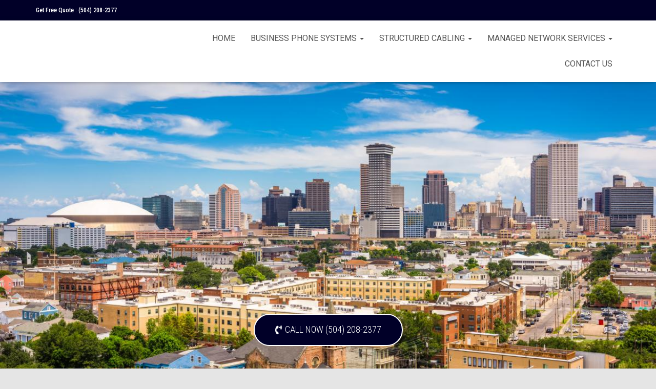

--- FILE ---
content_type: text/html; charset=UTF-8
request_url: https://www.metairiebusinessphonesystems.com/fiber-optic-cabling/
body_size: 16260
content:
<!DOCTYPE html>
<html lang="en">

<head>
	<meta charset='UTF-8'>
	<meta name="viewport" content="width=device-width, initial-scale=1">
	<link rel="profile" href="https://gmpg.org/xfn/11">
		<title>Metairie, LA, Fiber Optic Cabling, install, repair, service, |</title>
<meta name='robots' content='max-image-preview:large' />

<!-- All In One SEO Pack 3.7.1ob_start_detected [-1,-1] -->
<meta name="description"  content="Business Phone systems, Metairie, LA, Fiber Optic Cabling Services" />

<script type="application/ld+json" class="aioseop-schema">{"@context":"https://schema.org","@graph":[{"@type":"Organization","@id":"https://www.metairiebusinessphonesystems.com/#organization","url":"https://www.metairiebusinessphonesystems.com/","name":"","sameAs":[]},{"@type":"WebSite","@id":"https://www.metairiebusinessphonesystems.com/#website","url":"https://www.metairiebusinessphonesystems.com/","name":"","publisher":{"@id":"https://www.metairiebusinessphonesystems.com/#organization"},"potentialAction":{"@type":"SearchAction","target":"https://www.metairiebusinessphonesystems.com/?s={search_term_string}","query-input":"required name=search_term_string"}},{"@type":"WebPage","@id":"https://www.metairiebusinessphonesystems.com/fiber-optic-cabling/#webpage","url":"https://www.metairiebusinessphonesystems.com/fiber-optic-cabling/","inLanguage":"en","name":"Fiber Optic Cabling","isPartOf":{"@id":"https://www.metairiebusinessphonesystems.com/#website"},"breadcrumb":{"@id":"https://www.metairiebusinessphonesystems.com/fiber-optic-cabling/#breadcrumblist"},"description":"Business Phone systems, Metairie, LA, Fiber Optic Cabling Services","datePublished":"2023-05-16T02:20:43+00:00","dateModified":"2023-05-26T02:59:22+00:00"},{"@type":"BreadcrumbList","@id":"https://www.metairiebusinessphonesystems.com/fiber-optic-cabling/#breadcrumblist","itemListElement":[{"@type":"ListItem","position":1,"item":{"@type":"WebPage","@id":"https://www.metairiebusinessphonesystems.com/","url":"https://www.metairiebusinessphonesystems.com/","name":"Business Phone Systems Metairie, LA, PBX, install, repair, service"}},{"@type":"ListItem","position":2,"item":{"@type":"WebPage","@id":"https://www.metairiebusinessphonesystems.com/fiber-optic-cabling/","url":"https://www.metairiebusinessphonesystems.com/fiber-optic-cabling/","name":"Fiber Optic Cabling"}}]}]}</script>
<link rel="canonical" href="https://www.metairiebusinessphonesystems.com/fiber-optic-cabling/" />
<!-- All In One SEO Pack -->
<link rel='dns-prefetch' href='//www.googletagmanager.com' />
<link rel='dns-prefetch' href='//fonts.googleapis.com' />
<link rel="alternate" type="application/rss+xml" title=" &raquo; Feed" href="https://www.metairiebusinessphonesystems.com/feed/" />
<link rel="alternate" type="application/rss+xml" title=" &raquo; Comments Feed" href="https://www.metairiebusinessphonesystems.com/comments/feed/" />
<script type="text/javascript">
/* <![CDATA[ */
window._wpemojiSettings = {"baseUrl":"https:\/\/s.w.org\/images\/core\/emoji\/14.0.0\/72x72\/","ext":".png","svgUrl":"https:\/\/s.w.org\/images\/core\/emoji\/14.0.0\/svg\/","svgExt":".svg","source":{"concatemoji":"https:\/\/www.metairiebusinessphonesystems.com\/wp-includes\/js\/wp-emoji-release.min.js?ver=6.4.7"}};
/*! This file is auto-generated */
!function(i,n){var o,s,e;function c(e){try{var t={supportTests:e,timestamp:(new Date).valueOf()};sessionStorage.setItem(o,JSON.stringify(t))}catch(e){}}function p(e,t,n){e.clearRect(0,0,e.canvas.width,e.canvas.height),e.fillText(t,0,0);var t=new Uint32Array(e.getImageData(0,0,e.canvas.width,e.canvas.height).data),r=(e.clearRect(0,0,e.canvas.width,e.canvas.height),e.fillText(n,0,0),new Uint32Array(e.getImageData(0,0,e.canvas.width,e.canvas.height).data));return t.every(function(e,t){return e===r[t]})}function u(e,t,n){switch(t){case"flag":return n(e,"\ud83c\udff3\ufe0f\u200d\u26a7\ufe0f","\ud83c\udff3\ufe0f\u200b\u26a7\ufe0f")?!1:!n(e,"\ud83c\uddfa\ud83c\uddf3","\ud83c\uddfa\u200b\ud83c\uddf3")&&!n(e,"\ud83c\udff4\udb40\udc67\udb40\udc62\udb40\udc65\udb40\udc6e\udb40\udc67\udb40\udc7f","\ud83c\udff4\u200b\udb40\udc67\u200b\udb40\udc62\u200b\udb40\udc65\u200b\udb40\udc6e\u200b\udb40\udc67\u200b\udb40\udc7f");case"emoji":return!n(e,"\ud83e\udef1\ud83c\udffb\u200d\ud83e\udef2\ud83c\udfff","\ud83e\udef1\ud83c\udffb\u200b\ud83e\udef2\ud83c\udfff")}return!1}function f(e,t,n){var r="undefined"!=typeof WorkerGlobalScope&&self instanceof WorkerGlobalScope?new OffscreenCanvas(300,150):i.createElement("canvas"),a=r.getContext("2d",{willReadFrequently:!0}),o=(a.textBaseline="top",a.font="600 32px Arial",{});return e.forEach(function(e){o[e]=t(a,e,n)}),o}function t(e){var t=i.createElement("script");t.src=e,t.defer=!0,i.head.appendChild(t)}"undefined"!=typeof Promise&&(o="wpEmojiSettingsSupports",s=["flag","emoji"],n.supports={everything:!0,everythingExceptFlag:!0},e=new Promise(function(e){i.addEventListener("DOMContentLoaded",e,{once:!0})}),new Promise(function(t){var n=function(){try{var e=JSON.parse(sessionStorage.getItem(o));if("object"==typeof e&&"number"==typeof e.timestamp&&(new Date).valueOf()<e.timestamp+604800&&"object"==typeof e.supportTests)return e.supportTests}catch(e){}return null}();if(!n){if("undefined"!=typeof Worker&&"undefined"!=typeof OffscreenCanvas&&"undefined"!=typeof URL&&URL.createObjectURL&&"undefined"!=typeof Blob)try{var e="postMessage("+f.toString()+"("+[JSON.stringify(s),u.toString(),p.toString()].join(",")+"));",r=new Blob([e],{type:"text/javascript"}),a=new Worker(URL.createObjectURL(r),{name:"wpTestEmojiSupports"});return void(a.onmessage=function(e){c(n=e.data),a.terminate(),t(n)})}catch(e){}c(n=f(s,u,p))}t(n)}).then(function(e){for(var t in e)n.supports[t]=e[t],n.supports.everything=n.supports.everything&&n.supports[t],"flag"!==t&&(n.supports.everythingExceptFlag=n.supports.everythingExceptFlag&&n.supports[t]);n.supports.everythingExceptFlag=n.supports.everythingExceptFlag&&!n.supports.flag,n.DOMReady=!1,n.readyCallback=function(){n.DOMReady=!0}}).then(function(){return e}).then(function(){var e;n.supports.everything||(n.readyCallback(),(e=n.source||{}).concatemoji?t(e.concatemoji):e.wpemoji&&e.twemoji&&(t(e.twemoji),t(e.wpemoji)))}))}((window,document),window._wpemojiSettings);
/* ]]> */
</script>
<link rel='stylesheet' id='bootstrap-css' href='https://www.metairiebusinessphonesystems.com/wp-content/themes/hestia/assets/bootstrap/css/bootstrap.min.css?ver=1.0.2' type='text/css' media='all' />
<link rel='stylesheet' id='hestia-font-sizes-css' href='https://www.metairiebusinessphonesystems.com/wp-content/themes/hestia/assets/css/font-sizes.min.css?ver=3.0.14' type='text/css' media='all' />
<style id='wp-emoji-styles-inline-css' type='text/css'>

	img.wp-smiley, img.emoji {
		display: inline !important;
		border: none !important;
		box-shadow: none !important;
		height: 1em !important;
		width: 1em !important;
		margin: 0 0.07em !important;
		vertical-align: -0.1em !important;
		background: none !important;
		padding: 0 !important;
	}
</style>
<style id='classic-theme-styles-inline-css' type='text/css'>
/*! This file is auto-generated */
.wp-block-button__link{color:#fff;background-color:#32373c;border-radius:9999px;box-shadow:none;text-decoration:none;padding:calc(.667em + 2px) calc(1.333em + 2px);font-size:1.125em}.wp-block-file__button{background:#32373c;color:#fff;text-decoration:none}
</style>
<style id='global-styles-inline-css' type='text/css'>
body{--wp--preset--color--black: #000000;--wp--preset--color--cyan-bluish-gray: #abb8c3;--wp--preset--color--white: #ffffff;--wp--preset--color--pale-pink: #f78da7;--wp--preset--color--vivid-red: #cf2e2e;--wp--preset--color--luminous-vivid-orange: #ff6900;--wp--preset--color--luminous-vivid-amber: #fcb900;--wp--preset--color--light-green-cyan: #7bdcb5;--wp--preset--color--vivid-green-cyan: #00d084;--wp--preset--color--pale-cyan-blue: #8ed1fc;--wp--preset--color--vivid-cyan-blue: #0693e3;--wp--preset--color--vivid-purple: #9b51e0;--wp--preset--color--accent: #010028;--wp--preset--color--background-color: #E5E5E5;--wp--preset--color--header-gradient: #010028;--wp--preset--gradient--vivid-cyan-blue-to-vivid-purple: linear-gradient(135deg,rgba(6,147,227,1) 0%,rgb(155,81,224) 100%);--wp--preset--gradient--light-green-cyan-to-vivid-green-cyan: linear-gradient(135deg,rgb(122,220,180) 0%,rgb(0,208,130) 100%);--wp--preset--gradient--luminous-vivid-amber-to-luminous-vivid-orange: linear-gradient(135deg,rgba(252,185,0,1) 0%,rgba(255,105,0,1) 100%);--wp--preset--gradient--luminous-vivid-orange-to-vivid-red: linear-gradient(135deg,rgba(255,105,0,1) 0%,rgb(207,46,46) 100%);--wp--preset--gradient--very-light-gray-to-cyan-bluish-gray: linear-gradient(135deg,rgb(238,238,238) 0%,rgb(169,184,195) 100%);--wp--preset--gradient--cool-to-warm-spectrum: linear-gradient(135deg,rgb(74,234,220) 0%,rgb(151,120,209) 20%,rgb(207,42,186) 40%,rgb(238,44,130) 60%,rgb(251,105,98) 80%,rgb(254,248,76) 100%);--wp--preset--gradient--blush-light-purple: linear-gradient(135deg,rgb(255,206,236) 0%,rgb(152,150,240) 100%);--wp--preset--gradient--blush-bordeaux: linear-gradient(135deg,rgb(254,205,165) 0%,rgb(254,45,45) 50%,rgb(107,0,62) 100%);--wp--preset--gradient--luminous-dusk: linear-gradient(135deg,rgb(255,203,112) 0%,rgb(199,81,192) 50%,rgb(65,88,208) 100%);--wp--preset--gradient--pale-ocean: linear-gradient(135deg,rgb(255,245,203) 0%,rgb(182,227,212) 50%,rgb(51,167,181) 100%);--wp--preset--gradient--electric-grass: linear-gradient(135deg,rgb(202,248,128) 0%,rgb(113,206,126) 100%);--wp--preset--gradient--midnight: linear-gradient(135deg,rgb(2,3,129) 0%,rgb(40,116,252) 100%);--wp--preset--font-size--small: 13px;--wp--preset--font-size--medium: 20px;--wp--preset--font-size--large: 36px;--wp--preset--font-size--x-large: 42px;--wp--preset--spacing--20: 0.44rem;--wp--preset--spacing--30: 0.67rem;--wp--preset--spacing--40: 1rem;--wp--preset--spacing--50: 1.5rem;--wp--preset--spacing--60: 2.25rem;--wp--preset--spacing--70: 3.38rem;--wp--preset--spacing--80: 5.06rem;--wp--preset--shadow--natural: 6px 6px 9px rgba(0, 0, 0, 0.2);--wp--preset--shadow--deep: 12px 12px 50px rgba(0, 0, 0, 0.4);--wp--preset--shadow--sharp: 6px 6px 0px rgba(0, 0, 0, 0.2);--wp--preset--shadow--outlined: 6px 6px 0px -3px rgba(255, 255, 255, 1), 6px 6px rgba(0, 0, 0, 1);--wp--preset--shadow--crisp: 6px 6px 0px rgba(0, 0, 0, 1);}:where(.is-layout-flex){gap: 0.5em;}:where(.is-layout-grid){gap: 0.5em;}body .is-layout-flow > .alignleft{float: left;margin-inline-start: 0;margin-inline-end: 2em;}body .is-layout-flow > .alignright{float: right;margin-inline-start: 2em;margin-inline-end: 0;}body .is-layout-flow > .aligncenter{margin-left: auto !important;margin-right: auto !important;}body .is-layout-constrained > .alignleft{float: left;margin-inline-start: 0;margin-inline-end: 2em;}body .is-layout-constrained > .alignright{float: right;margin-inline-start: 2em;margin-inline-end: 0;}body .is-layout-constrained > .aligncenter{margin-left: auto !important;margin-right: auto !important;}body .is-layout-constrained > :where(:not(.alignleft):not(.alignright):not(.alignfull)){max-width: var(--wp--style--global--content-size);margin-left: auto !important;margin-right: auto !important;}body .is-layout-constrained > .alignwide{max-width: var(--wp--style--global--wide-size);}body .is-layout-flex{display: flex;}body .is-layout-flex{flex-wrap: wrap;align-items: center;}body .is-layout-flex > *{margin: 0;}body .is-layout-grid{display: grid;}body .is-layout-grid > *{margin: 0;}:where(.wp-block-columns.is-layout-flex){gap: 2em;}:where(.wp-block-columns.is-layout-grid){gap: 2em;}:where(.wp-block-post-template.is-layout-flex){gap: 1.25em;}:where(.wp-block-post-template.is-layout-grid){gap: 1.25em;}.has-black-color{color: var(--wp--preset--color--black) !important;}.has-cyan-bluish-gray-color{color: var(--wp--preset--color--cyan-bluish-gray) !important;}.has-white-color{color: var(--wp--preset--color--white) !important;}.has-pale-pink-color{color: var(--wp--preset--color--pale-pink) !important;}.has-vivid-red-color{color: var(--wp--preset--color--vivid-red) !important;}.has-luminous-vivid-orange-color{color: var(--wp--preset--color--luminous-vivid-orange) !important;}.has-luminous-vivid-amber-color{color: var(--wp--preset--color--luminous-vivid-amber) !important;}.has-light-green-cyan-color{color: var(--wp--preset--color--light-green-cyan) !important;}.has-vivid-green-cyan-color{color: var(--wp--preset--color--vivid-green-cyan) !important;}.has-pale-cyan-blue-color{color: var(--wp--preset--color--pale-cyan-blue) !important;}.has-vivid-cyan-blue-color{color: var(--wp--preset--color--vivid-cyan-blue) !important;}.has-vivid-purple-color{color: var(--wp--preset--color--vivid-purple) !important;}.has-black-background-color{background-color: var(--wp--preset--color--black) !important;}.has-cyan-bluish-gray-background-color{background-color: var(--wp--preset--color--cyan-bluish-gray) !important;}.has-white-background-color{background-color: var(--wp--preset--color--white) !important;}.has-pale-pink-background-color{background-color: var(--wp--preset--color--pale-pink) !important;}.has-vivid-red-background-color{background-color: var(--wp--preset--color--vivid-red) !important;}.has-luminous-vivid-orange-background-color{background-color: var(--wp--preset--color--luminous-vivid-orange) !important;}.has-luminous-vivid-amber-background-color{background-color: var(--wp--preset--color--luminous-vivid-amber) !important;}.has-light-green-cyan-background-color{background-color: var(--wp--preset--color--light-green-cyan) !important;}.has-vivid-green-cyan-background-color{background-color: var(--wp--preset--color--vivid-green-cyan) !important;}.has-pale-cyan-blue-background-color{background-color: var(--wp--preset--color--pale-cyan-blue) !important;}.has-vivid-cyan-blue-background-color{background-color: var(--wp--preset--color--vivid-cyan-blue) !important;}.has-vivid-purple-background-color{background-color: var(--wp--preset--color--vivid-purple) !important;}.has-black-border-color{border-color: var(--wp--preset--color--black) !important;}.has-cyan-bluish-gray-border-color{border-color: var(--wp--preset--color--cyan-bluish-gray) !important;}.has-white-border-color{border-color: var(--wp--preset--color--white) !important;}.has-pale-pink-border-color{border-color: var(--wp--preset--color--pale-pink) !important;}.has-vivid-red-border-color{border-color: var(--wp--preset--color--vivid-red) !important;}.has-luminous-vivid-orange-border-color{border-color: var(--wp--preset--color--luminous-vivid-orange) !important;}.has-luminous-vivid-amber-border-color{border-color: var(--wp--preset--color--luminous-vivid-amber) !important;}.has-light-green-cyan-border-color{border-color: var(--wp--preset--color--light-green-cyan) !important;}.has-vivid-green-cyan-border-color{border-color: var(--wp--preset--color--vivid-green-cyan) !important;}.has-pale-cyan-blue-border-color{border-color: var(--wp--preset--color--pale-cyan-blue) !important;}.has-vivid-cyan-blue-border-color{border-color: var(--wp--preset--color--vivid-cyan-blue) !important;}.has-vivid-purple-border-color{border-color: var(--wp--preset--color--vivid-purple) !important;}.has-vivid-cyan-blue-to-vivid-purple-gradient-background{background: var(--wp--preset--gradient--vivid-cyan-blue-to-vivid-purple) !important;}.has-light-green-cyan-to-vivid-green-cyan-gradient-background{background: var(--wp--preset--gradient--light-green-cyan-to-vivid-green-cyan) !important;}.has-luminous-vivid-amber-to-luminous-vivid-orange-gradient-background{background: var(--wp--preset--gradient--luminous-vivid-amber-to-luminous-vivid-orange) !important;}.has-luminous-vivid-orange-to-vivid-red-gradient-background{background: var(--wp--preset--gradient--luminous-vivid-orange-to-vivid-red) !important;}.has-very-light-gray-to-cyan-bluish-gray-gradient-background{background: var(--wp--preset--gradient--very-light-gray-to-cyan-bluish-gray) !important;}.has-cool-to-warm-spectrum-gradient-background{background: var(--wp--preset--gradient--cool-to-warm-spectrum) !important;}.has-blush-light-purple-gradient-background{background: var(--wp--preset--gradient--blush-light-purple) !important;}.has-blush-bordeaux-gradient-background{background: var(--wp--preset--gradient--blush-bordeaux) !important;}.has-luminous-dusk-gradient-background{background: var(--wp--preset--gradient--luminous-dusk) !important;}.has-pale-ocean-gradient-background{background: var(--wp--preset--gradient--pale-ocean) !important;}.has-electric-grass-gradient-background{background: var(--wp--preset--gradient--electric-grass) !important;}.has-midnight-gradient-background{background: var(--wp--preset--gradient--midnight) !important;}.has-small-font-size{font-size: var(--wp--preset--font-size--small) !important;}.has-medium-font-size{font-size: var(--wp--preset--font-size--medium) !important;}.has-large-font-size{font-size: var(--wp--preset--font-size--large) !important;}.has-x-large-font-size{font-size: var(--wp--preset--font-size--x-large) !important;}
.wp-block-navigation a:where(:not(.wp-element-button)){color: inherit;}
:where(.wp-block-post-template.is-layout-flex){gap: 1.25em;}:where(.wp-block-post-template.is-layout-grid){gap: 1.25em;}
:where(.wp-block-columns.is-layout-flex){gap: 2em;}:where(.wp-block-columns.is-layout-grid){gap: 2em;}
.wp-block-pullquote{font-size: 1.5em;line-height: 1.6;}
</style>
<link rel='stylesheet' id='contact-form-7-css' href='https://www.metairiebusinessphonesystems.com/wp-content/plugins/contact-form-7/includes/css/styles.css?ver=5.8.7' type='text/css' media='all' />
<style id='contact-form-7-inline-css' type='text/css'>
.wpcf7 .wpcf7-recaptcha iframe {margin-bottom: 0;}.wpcf7 .wpcf7-recaptcha[data-align="center"] > div {margin: 0 auto;}.wpcf7 .wpcf7-recaptcha[data-align="right"] > div {margin: 0 0 0 auto;}
</style>
<link rel='stylesheet' id='wpa-css-css' href='https://www.metairiebusinessphonesystems.com/wp-content/plugins/honeypot/includes/css/wpa.css?ver=2.1.15' type='text/css' media='all' />
<link rel='stylesheet' id='hfe-style-css' href='https://www.metairiebusinessphonesystems.com/wp-content/plugins/header-footer-elementor/assets/css/header-footer-elementor.css?ver=1.6.25' type='text/css' media='all' />
<link rel='stylesheet' id='elementor-icons-css' href='https://www.metairiebusinessphonesystems.com/wp-content/plugins/elementor/assets/lib/eicons/css/elementor-icons.min.css?ver=5.27.0' type='text/css' media='all' />
<link rel='stylesheet' id='elementor-frontend-css' href='https://www.metairiebusinessphonesystems.com/wp-content/plugins/elementor/assets/css/frontend.min.css?ver=3.19.2' type='text/css' media='all' />
<link rel='stylesheet' id='swiper-css' href='https://www.metairiebusinessphonesystems.com/wp-content/plugins/elementor/assets/lib/swiper/css/swiper.min.css?ver=5.3.6' type='text/css' media='all' />
<link rel='stylesheet' id='elementor-post-1516-css' href='https://www.metairiebusinessphonesystems.com/wp-content/uploads/elementor/css/post-1516.css?ver=1708127635' type='text/css' media='all' />
<link rel='stylesheet' id='elementor-pro-css' href='https://www.metairiebusinessphonesystems.com/wp-content/plugins/elementor-pro/assets/css/frontend.min.css?ver=3.19.2' type='text/css' media='all' />
<link rel='stylesheet' id='hestia-elementor-style-css' href='https://www.metairiebusinessphonesystems.com/wp-content/themes/hestia/assets/css/page-builder-style.css?ver=3.0.14' type='text/css' media='all' />
<link rel='stylesheet' id='elementor-post-2984-css' href='https://www.metairiebusinessphonesystems.com/wp-content/uploads/elementor/css/post-2984.css?ver=1708410450' type='text/css' media='all' />
<link rel='stylesheet' id='hfe-widgets-style-css' href='https://www.metairiebusinessphonesystems.com/wp-content/plugins/header-footer-elementor/inc/widgets-css/frontend.css?ver=1.6.25' type='text/css' media='all' />
<link rel='stylesheet' id='elementor-post-1551-css' href='https://www.metairiebusinessphonesystems.com/wp-content/uploads/elementor/css/post-1551.css?ver=1708127635' type='text/css' media='all' />
<link rel='stylesheet' id='hestia_style-css' href='https://www.metairiebusinessphonesystems.com/wp-content/themes/hestia/style.min.css?ver=3.0.14' type='text/css' media='all' />
<style id='hestia_style-inline-css' type='text/css'>

		.elementor-page .hestia-about > .container {
		  width: 100%;
		}
		.elementor-page .pagebuilder-section {
		  padding: 0;
		}
		.elementor-page .title-in-content, .elementor-page .image-in-page {
		  display: none;
		}
		
		.home.elementor-page .main-raised > section.hestia-about {
		  overflow: visible;
		}
		
		.elementor-editor-active .navbar {
		  pointer-events: none;
		}
		
		.elementor-editor-active #elementor.elementor-edit-mode .elementor-element-overlay {
		  z-index: 1000000;
		}
		
		.elementor-page.page-template-template-fullwidth .blog-post-wrapper > .container {
		  width: 100%;
		}
		.elementor-page.page-template-template-fullwidth .blog-post-wrapper > .container .col-md-12 {
		  padding: 0;
		}
		.elementor-page.page-template-template-fullwidth article.section {
		  padding: 0;
		}

		.elementor-text-editor p, 
		.elementor-text-editor h1, 
		.elementor-text-editor h2, 
		.elementor-text-editor h3, 
		.elementor-text-editor h4, 
		.elementor-text-editor h5, 
		.elementor-text-editor h6 {
		  font-size: inherit;
		}
.hestia-top-bar, .hestia-top-bar .widget.widget_shopping_cart .cart_list {
			background-color: #363537
		}
		.hestia-top-bar .widget .label-floating input[type=search]:-webkit-autofill {
			-webkit-box-shadow: inset 0 0 0px 9999px #363537
		}.hestia-top-bar, .hestia-top-bar .widget .label-floating input[type=search], .hestia-top-bar .widget.widget_search form.form-group:before, .hestia-top-bar .widget.widget_product_search form.form-group:before, .hestia-top-bar .widget.widget_shopping_cart:before {
			color: #ffffff
		} 
		.hestia-top-bar .widget .label-floating input[type=search]{
			-webkit-text-fill-color:#ffffff !important 
		}
		.hestia-top-bar div.widget.widget_shopping_cart:before, .hestia-top-bar .widget.widget_product_search form.form-group:before, .hestia-top-bar .widget.widget_search form.form-group:before{
			background-color: #ffffff
		}.hestia-top-bar a, .hestia-top-bar .top-bar-nav li a {
			color: #ffffff
		}
		.hestia-top-bar ul li a[href*="mailto:"]:before, .hestia-top-bar ul li a[href*="tel:"]:before{
			background-color: #ffffff
		}
		.hestia-top-bar a:hover, .hestia-top-bar .top-bar-nav li a:hover {
			color: #eeeeee
		}
		.hestia-top-bar ul li:hover a[href*="mailto:"]:before, .hestia-top-bar ul li:hover a[href*="tel:"]:before{
			background-color: #eeeeee
		}
		

		a,
		.navbar .dropdown-menu li:hover > a,
		.navbar .dropdown-menu li:focus > a,
		.navbar .dropdown-menu li:active > a,
		.navbar .navbar-nav > li .dropdown-menu li:hover > a,
		body:not(.home) .navbar-default .navbar-nav > .active:not(.btn) > a,
		body:not(.home) .navbar-default .navbar-nav > .active:not(.btn) > a:hover,
		body:not(.home) .navbar-default .navbar-nav > .active:not(.btn) > a:focus,
		a:hover,
		.card-blog a.moretag:hover,
		.card-blog a.more-link:hover,
		.widget a:hover,
		.has-text-color.has-accent-color,
		p.has-text-color a {
		    color:#010028;
		}
		
		.svg-text-color{
			fill:#010028;
		}
		
		.pagination span.current, .pagination span.current:focus, .pagination span.current:hover {
			border-color:#010028
		}
		
		button,
		button:hover,
		.woocommerce .track_order button[type="submit"],
		.woocommerce .track_order button[type="submit"]:hover,
		div.wpforms-container .wpforms-form button[type=submit].wpforms-submit,
		div.wpforms-container .wpforms-form button[type=submit].wpforms-submit:hover,
		input[type="button"],
		input[type="button"]:hover,
		input[type="submit"],
		input[type="submit"]:hover,
		input#searchsubmit,
		.pagination span.current,
		.pagination span.current:focus,
		.pagination span.current:hover,
		.btn.btn-primary,
		.btn.btn-primary:link,
		.btn.btn-primary:hover,
		.btn.btn-primary:focus,
		.btn.btn-primary:active,
		.btn.btn-primary.active,
		.btn.btn-primary.active:focus,
		.btn.btn-primary.active:hover,
		.btn.btn-primary:active:hover,
		.btn.btn-primary:active:focus,
		.btn.btn-primary:active:hover,
		.hestia-sidebar-open.btn.btn-rose,
		.hestia-sidebar-close.btn.btn-rose,
		.hestia-sidebar-open.btn.btn-rose:hover,
		.hestia-sidebar-close.btn.btn-rose:hover,
		.hestia-sidebar-open.btn.btn-rose:focus,
		.hestia-sidebar-close.btn.btn-rose:focus,
		.label.label-primary,
		.hestia-work .portfolio-item:nth-child(6n+1) .label,
		.nav-cart .nav-cart-content .widget .buttons .button,
		.has-accent-background-color[class*="has-background"] {
		    background-color: #010028;
		}
		
		@media (max-width: 768px) {
	
			.navbar-default .navbar-nav>li>a:hover,
			.navbar-default .navbar-nav>li>a:focus,
			.navbar .navbar-nav .dropdown .dropdown-menu li a:hover,
			.navbar .navbar-nav .dropdown .dropdown-menu li a:focus,
			.navbar button.navbar-toggle:hover,
			.navbar .navbar-nav li:hover > a i {
			    color: #010028;
			}
		}
		
		body:not(.woocommerce-page) button:not([class^="fl-"]):not(.hestia-scroll-to-top):not(.navbar-toggle):not(.close),
		body:not(.woocommerce-page) .button:not([class^="fl-"]):not(hestia-scroll-to-top):not(.navbar-toggle):not(.add_to_cart_button):not(.product_type_grouped):not(.product_type_external),
		div.wpforms-container .wpforms-form button[type=submit].wpforms-submit,
		input[type="submit"],
		input[type="button"],
		.btn.btn-primary,
		.widget_product_search button[type="submit"],
		.hestia-sidebar-open.btn.btn-rose,
		.hestia-sidebar-close.btn.btn-rose,
		.everest-forms button[type=submit].everest-forms-submit-button {
		    -webkit-box-shadow: 0 2px 2px 0 rgba(1,0,40,0.14),0 3px 1px -2px rgba(1,0,40,0.2),0 1px 5px 0 rgba(1,0,40,0.12);
		    box-shadow: 0 2px 2px 0 rgba(1,0,40,0.14),0 3px 1px -2px rgba(1,0,40,0.2),0 1px 5px 0 rgba(1,0,40,0.12);
		}
		
		.card .header-primary, .card .content-primary,
		.everest-forms button[type=submit].everest-forms-submit-button {
		    background: #010028;
		}
		
		body:not(.woocommerce-page) .button:not([class^="fl-"]):not(.hestia-scroll-to-top):not(.navbar-toggle):not(.add_to_cart_button):hover,
		body:not(.woocommerce-page) button:not([class^="fl-"]):not(.hestia-scroll-to-top):not(.navbar-toggle):not(.close):hover,
		div.wpforms-container .wpforms-form button[type=submit].wpforms-submit:hover,
		input[type="submit"]:hover,
		input[type="button"]:hover,
		input#searchsubmit:hover,
		.widget_product_search button[type="submit"]:hover,
		.pagination span.current,
		.btn.btn-primary:hover,
		.btn.btn-primary:focus,
		.btn.btn-primary:active,
		.btn.btn-primary.active,
		.btn.btn-primary:active:focus,
		.btn.btn-primary:active:hover,
		.hestia-sidebar-open.btn.btn-rose:hover,
		.hestia-sidebar-close.btn.btn-rose:hover,
		.pagination span.current:hover,
		.everest-forms button[type=submit].everest-forms-submit-button:hover,
 		.everest-forms button[type=submit].everest-forms-submit-button:focus,
 		.everest-forms button[type=submit].everest-forms-submit-button:active {
			-webkit-box-shadow: 0 14px 26px -12px rgba(1,0,40,0.42),0 4px 23px 0 rgba(0,0,0,0.12),0 8px 10px -5px rgba(1,0,40,0.2);
		    box-shadow: 0 14px 26px -12px rgba(1,0,40,0.42),0 4px 23px 0 rgba(0,0,0,0.12),0 8px 10px -5px rgba(1,0,40,0.2);
			color: #fff;
		}
		
		.form-group.is-focused .form-control {
			background-image: -webkit-gradient(linear,left top, left bottom,from(#010028),to(#010028)),-webkit-gradient(linear,left top, left bottom,from(#d2d2d2),to(#d2d2d2));
			background-image: -webkit-linear-gradient(linear,left top, left bottom,from(#010028),to(#010028)),-webkit-linear-gradient(linear,left top, left bottom,from(#d2d2d2),to(#d2d2d2));
			background-image: linear-gradient(linear,left top, left bottom,from(#010028),to(#010028)),linear-gradient(linear,left top, left bottom,from(#d2d2d2),to(#d2d2d2));
		}
		
		.navbar:not(.navbar-transparent) li:not(.btn):hover > a,
		.navbar li.on-section:not(.btn) > a,
		.navbar.full-screen-menu.navbar-transparent li:not(.btn):hover > a,
		.navbar.full-screen-menu .navbar-toggle:hover,
		.navbar:not(.navbar-transparent) .nav-cart:hover,
		.navbar:not(.navbar-transparent) .hestia-toggle-search:hover {
				color:#010028
		}
		
			.header-filter-gradient {
				background: linear-gradient(45deg, rgba(1,0,40,1) 0%, rgb(67,28,19) 100%);
			}
			.has-text-color.has-header-gradient-color { color: #010028; }
			.has-header-gradient-background-color[class*="has-background"] { background-color: #010028; }
			
		.has-text-color.has-background-color-color { color: #E5E5E5; }
		.has-background-color-background-color[class*="has-background"] { background-color: #E5E5E5; }
		
.btn.btn-primary:not(.colored-button):not(.btn-left):not(.btn-right):not(.btn-just-icon):not(.menu-item), input[type="submit"]:not(.search-submit), body:not(.woocommerce-account) .woocommerce .button.woocommerce-Button, .woocommerce .product button.button, .woocommerce .product button.button.alt, .woocommerce .product #respond input#submit, .woocommerce-cart .blog-post .woocommerce .cart-collaterals .cart_totals .checkout-button, .woocommerce-checkout #payment #place_order, .woocommerce-account.woocommerce-page button.button, .woocommerce .track_order button[type="submit"], .nav-cart .nav-cart-content .widget .buttons .button, .woocommerce a.button.wc-backward, body.woocommerce .wccm-catalog-item a.button, body.woocommerce a.wccm-button.button, form.woocommerce-form-coupon button.button, div.wpforms-container .wpforms-form button[type=submit].wpforms-submit, div.woocommerce a.button.alt, div.woocommerce table.my_account_orders .button, .btn.colored-button, .btn.btn-left, .btn.btn-right, .btn:not(.colored-button):not(.btn-left):not(.btn-right):not(.btn-just-icon):not(.menu-item):not(.hestia-sidebar-open):not(.hestia-sidebar-close){ padding-top:15px;  padding-bottom:15px;  padding-left:33px;  padding-right:33px; }
.btn.btn-primary:not(.colored-button):not(.btn-left):not(.btn-right):not(.btn-just-icon):not(.menu-item), input[type="submit"]:not(.search-submit), body:not(.woocommerce-account) .woocommerce .button.woocommerce-Button, .woocommerce .product button.button, .woocommerce .product button.button.alt, .woocommerce .product #respond input#submit, .woocommerce-cart .blog-post .woocommerce .cart-collaterals .cart_totals .checkout-button, .woocommerce-checkout #payment #place_order, .woocommerce-account.woocommerce-page button.button, .woocommerce .track_order button[type="submit"], .nav-cart .nav-cart-content .widget .buttons .button, .woocommerce a.button.wc-backward, body.woocommerce .wccm-catalog-item a.button, body.woocommerce a.wccm-button.button, form.woocommerce-form-coupon button.button, div.wpforms-container .wpforms-form button[type=submit].wpforms-submit, div.woocommerce a.button.alt, div.woocommerce table.my_account_orders .button, input[type="submit"].search-submit, .hestia-view-cart-wrapper .added_to_cart.wc-forward, .woocommerce-product-search button, .woocommerce-cart .actions .button, #secondary div[id^=woocommerce_price_filter] .button, .woocommerce div[id^=woocommerce_widget_cart].widget .buttons .button, .searchform input[type=submit], .searchform button, .search-form:not(.media-toolbar-primary) input[type=submit], .search-form:not(.media-toolbar-primary) button, .woocommerce-product-search input[type=submit], .btn.colored-button, .btn.btn-left, .btn.btn-right, .btn:not(.colored-button):not(.btn-left):not(.btn-right):not(.btn-just-icon):not(.menu-item):not(.hestia-sidebar-open):not(.hestia-sidebar-close){border-radius:3px;}
h1, h2, h3, h4, h5, h6, .hestia-title, .hestia-title.title-in-content, p.meta-in-content , .info-title, .card-title,
		.page-header.header-small .hestia-title, .page-header.header-small .title, .widget h5, .hestia-title,
		.title, .footer-brand, .footer-big h4, .footer-big h5, .media .media-heading,
		.carousel h1.hestia-title, .carousel h2.title,
		.carousel span.sub-title, .hestia-about h1, .hestia-about h2, .hestia-about h3, .hestia-about h4, .hestia-about h5 {
			font-family: Roboto Condensed;
		}
		body, ul, .tooltip-inner {
			font-family: Roboto Condensed;
		}
@media (min-width: 769px){
			.page-header.header-small .hestia-title,
			.page-header.header-small .title,
			h1.hestia-title.title-in-content,
			.main article.section .has-title-font-size {
				font-size: 42px;
			}}
</style>
<link rel='stylesheet' id='hestia-google-font-roboto-condensed-css' href='//fonts.googleapis.com/css?family=Roboto+Condensed%3A300%2C400%2C500%2C700&#038;subset=latin&#038;ver=6.4.7' type='text/css' media='all' />
<link rel='stylesheet' id='meks-social-widget-css' href='https://www.metairiebusinessphonesystems.com/wp-content/plugins/meks-smart-social-widget/css/style.css?ver=1.6.4' type='text/css' media='all' />
<link rel='stylesheet' id='google-fonts-1-css' href='https://fonts.googleapis.com/css?family=Roboto%3A100%2C100italic%2C200%2C200italic%2C300%2C300italic%2C400%2C400italic%2C500%2C500italic%2C600%2C600italic%2C700%2C700italic%2C800%2C800italic%2C900%2C900italic%7CRoboto+Slab%3A100%2C100italic%2C200%2C200italic%2C300%2C300italic%2C400%2C400italic%2C500%2C500italic%2C600%2C600italic%2C700%2C700italic%2C800%2C800italic%2C900%2C900italic%7CPT+Mono%3A100%2C100italic%2C200%2C200italic%2C300%2C300italic%2C400%2C400italic%2C500%2C500italic%2C600%2C600italic%2C700%2C700italic%2C800%2C800italic%2C900%2C900italic%7CPoppins%3A100%2C100italic%2C200%2C200italic%2C300%2C300italic%2C400%2C400italic%2C500%2C500italic%2C600%2C600italic%2C700%2C700italic%2C800%2C800italic%2C900%2C900italic&#038;display=auto&#038;ver=6.4.7' type='text/css' media='all' />
<link rel='stylesheet' id='elementor-icons-shared-0-css' href='https://www.metairiebusinessphonesystems.com/wp-content/plugins/elementor/assets/lib/font-awesome/css/fontawesome.min.css?ver=5.15.3' type='text/css' media='all' />
<link rel='stylesheet' id='elementor-icons-fa-solid-css' href='https://www.metairiebusinessphonesystems.com/wp-content/plugins/elementor/assets/lib/font-awesome/css/solid.min.css?ver=5.15.3' type='text/css' media='all' />
<link rel="preconnect" href="https://fonts.gstatic.com/" crossorigin><script type="text/javascript" src="https://www.metairiebusinessphonesystems.com/wp-includes/js/jquery/jquery.min.js?ver=3.7.1" id="jquery-core-js"></script>
<script type="text/javascript" src="https://www.metairiebusinessphonesystems.com/wp-includes/js/jquery/jquery-migrate.min.js?ver=3.4.1" id="jquery-migrate-js"></script>

<!-- Google Analytics snippet added by Site Kit -->
<script type="text/javascript" src="https://www.googletagmanager.com/gtag/js?id=GT-WB5DGC9" id="google_gtagjs-js" async></script>
<script type="text/javascript" id="google_gtagjs-js-after">
/* <![CDATA[ */
window.dataLayer = window.dataLayer || [];function gtag(){dataLayer.push(arguments);}
gtag('set', 'linker', {"domains":["www.metairiebusinessphonesystems.com"]} );
gtag("js", new Date());
gtag("set", "developer_id.dZTNiMT", true);
gtag("config", "GT-WB5DGC9");
/* ]]> */
</script>

<!-- End Google Analytics snippet added by Site Kit -->
<link rel="https://api.w.org/" href="https://www.metairiebusinessphonesystems.com/wp-json/" /><link rel="alternate" type="application/json" href="https://www.metairiebusinessphonesystems.com/wp-json/wp/v2/pages/2984" /><link rel="EditURI" type="application/rsd+xml" title="RSD" href="https://www.metairiebusinessphonesystems.com/xmlrpc.php?rsd" />
<meta name="generator" content="WordPress 6.4.7" />
<link rel='shortlink' href='https://www.metairiebusinessphonesystems.com/?p=2984' />
<link rel="alternate" type="application/json+oembed" href="https://www.metairiebusinessphonesystems.com/wp-json/oembed/1.0/embed?url=https%3A%2F%2Fwww.metairiebusinessphonesystems.com%2Ffiber-optic-cabling%2F" />
<link rel="alternate" type="text/xml+oembed" href="https://www.metairiebusinessphonesystems.com/wp-json/oembed/1.0/embed?url=https%3A%2F%2Fwww.metairiebusinessphonesystems.com%2Ffiber-optic-cabling%2F&#038;format=xml" />
<meta name="generator" content="Site Kit by Google 1.120.0" /><meta name="generator" content="Elementor 3.19.2; features: e_optimized_assets_loading, additional_custom_breakpoints, block_editor_assets_optimize, e_image_loading_optimization; settings: css_print_method-external, google_font-enabled, font_display-auto">
<style type="text/css">.recentcomments a{display:inline !important;padding:0 !important;margin:0 !important;}</style><link rel="icon" href="https://www.metairiebusinessphonesystems.com/wp-content/uploads/2022/05/business-phone-systems-150x150.png" sizes="32x32" />
<link rel="icon" href="https://www.metairiebusinessphonesystems.com/wp-content/uploads/2022/05/business-phone-systems.png" sizes="192x192" />
<link rel="apple-touch-icon" href="https://www.metairiebusinessphonesystems.com/wp-content/uploads/2022/05/business-phone-systems.png" />
<meta name="msapplication-TileImage" content="https://www.metairiebusinessphonesystems.com/wp-content/uploads/2022/05/business-phone-systems.png" />
		<style type="text/css" id="wp-custom-css">
			.navbar .navbar-nav>li a {
    padding-top: 15px;
    padding-bottom: 15px;
    border-radius: 3px;
    color: inherit;
    text-transform: uppercase;
    font-size: 16px;
    font-family: open sans-serif;
}

img.image.wp-image-172.attachment-full.size-full {
    max-height: 70px;
    max-width: 300px !important;
}



a.navbar-brand:hover {
    background-color: white !important;
}

span.elementor-icon-list-text {
    transition: all .3s ease-in;
}

.navbar .navbar-nav>li a:hover {
    background-color: #010028 !important;
}
.navbar .navbar-nav>li a:hover {
    color: #ffffff !important;
}

.navbar .navbar-nav>li a {
   
    font-family: roboto  !important;
}

.hestia-top-bar {
	background-color: #010028;
}

.phone {
	font-size: 12px !important;
}
		</style>
		</head>

<body class="page-template page-template-elementor_header_footer page page-id-2984 ehf-footer ehf-template-hestia ehf-stylesheet-hestia blog-post header-layout-default header-footer-elementor elementor-default elementor-template-full-width elementor-kit-1516 elementor-page elementor-page-2984">
		<div class="wrapper  default ">
		<header class="header header-with-topbar">
			<div style="display: none"></div><div class="hestia-top-bar">		<div class="container">
			<div class="row">
									<div class="pull-left col-md-6 col-md-12">
						<div id="text-3" class="widget widget_text">			<div class="textwidget"><h4 class="phone">Get Free Quote : <a href="tel:(504) 208-2377">(504) 208-2377</a></h4>
</div>
		</div>					</div>
									<div class="pull-right col-md-6 top-widgets-placeholder">
									</div>
			</div><!-- /.row -->
		</div><!-- /.container -->
		</div>		<nav class="navbar navbar-default navbar-fixed-top  hestia_left header-with-topbar navbar-not-transparent">
						<div class="container">
						<div class="navbar-header">
			<div class="title-logo-wrapper">
				<a class="navbar-brand" href="https://www.metairiebusinessphonesystems.com/"
						title="">
					<p></p></a>
			</div>
								<div class="navbar-toggle-wrapper">
						<button type="button" class="navbar-toggle" data-toggle="collapse" data-target="#main-navigation">
				<span class="icon-bar"></span>
				<span class="icon-bar"></span>
				<span class="icon-bar"></span>
				<span class="sr-only">Toggle Navigation</span>
			</button>
					</div>
				</div>
		<div id="main-navigation" class="collapse navbar-collapse"><ul id="menu-menu-1" class="nav navbar-nav"><li id="menu-item-1231" class="menu-item menu-item-type-custom menu-item-object-custom menu-item-home menu-item-1231"><a title="Home" href="https://www.metairiebusinessphonesystems.com/">Home</a></li>
<li id="menu-item-667" class="menu-item menu-item-type-custom menu-item-object-custom menu-item-has-children menu-item-667 dropdown"><a title="BUSINESS PHONE SYSTEMS" href="#" class="dropdown-toggle">BUSINESS PHONE SYSTEMS <span class="caret-wrap"><span class="caret"><svg aria-hidden="true" focusable="false" data-prefix="fas" data-icon="chevron-down" class="svg-inline--fa fa-chevron-down fa-w-14" role="img" xmlns="http://www.w3.org/2000/svg" viewBox="0 0 448 512"><path d="M207.029 381.476L12.686 187.132c-9.373-9.373-9.373-24.569 0-33.941l22.667-22.667c9.357-9.357 24.522-9.375 33.901-.04L224 284.505l154.745-154.021c9.379-9.335 24.544-9.317 33.901.04l22.667 22.667c9.373 9.373 9.373 24.569 0 33.941L240.971 381.476c-9.373 9.372-24.569 9.372-33.942 0z"></path></svg></span></span></a>
<ul role="menu" class="dropdown-menu">
	<li id="menu-item-3038" class="menu-item menu-item-type-post_type menu-item-object-page menu-item-3038"><a title="Hosted Phone System" href="https://www.metairiebusinessphonesystems.com/hosted-phone-system-metairie-la/">Hosted Phone System</a></li>
	<li id="menu-item-122" class="menu-item menu-item-type-post_type menu-item-object-page menu-item-122"><a title="3CX" href="https://www.metairiebusinessphonesystems.com/3cx-business-phone-systems-metairie-la/">3CX</a></li>
	<li id="menu-item-108" class="menu-item menu-item-type-post_type menu-item-object-page menu-item-108"><a title="AVAYA" href="https://www.metairiebusinessphonesystems.com/avaya-business-phone-systems-metairie-la/">AVAYA</a></li>
	<li id="menu-item-665" class="menu-item menu-item-type-post_type menu-item-object-page menu-item-665"><a title="FREEPBX" href="https://www.metairiebusinessphonesystems.com/freepbx-business-phone-systems-metairie-la/">FREEPBX</a></li>
	<li id="menu-item-1304" class="menu-item menu-item-type-post_type menu-item-object-page menu-item-1304"><a title="NORTEL" href="https://www.metairiebusinessphonesystems.com/nortel-business-phone-systems-metairie-la/">NORTEL</a></li>
	<li id="menu-item-1340" class="menu-item menu-item-type-post_type menu-item-object-page menu-item-1340"><a title="Grandstream" href="https://www.metairiebusinessphonesystems.com/grandstream-business-phone-systems-metairie-la/">Grandstream</a></li>
	<li id="menu-item-1352" class="menu-item menu-item-type-post_type menu-item-object-page menu-item-1352"><a title="Toshiba" href="https://www.metairiebusinessphonesystems.com/toshiba-business-phone-systems-metairie-la/">Toshiba</a></li>
	<li id="menu-item-1356" class="menu-item menu-item-type-post_type menu-item-object-page menu-item-1356"><a title="Panasonic" href="https://www.metairiebusinessphonesystems.com/panasonic-business-phone-systems-metairie-la/">Panasonic</a></li>
	<li id="menu-item-1410" class="menu-item menu-item-type-post_type menu-item-object-page menu-item-1410"><a title="AllWorx" href="https://www.metairiebusinessphonesystems.com/allworx-business-phone-systems-metairie-la/">AllWorx</a></li>
	<li id="menu-item-1411" class="menu-item menu-item-type-post_type menu-item-object-page menu-item-1411"><a title="Comdial" href="https://www.metairiebusinessphonesystems.com/comdial-business-phone-systems-metairie-la/">Comdial</a></li>
	<li id="menu-item-1412" class="menu-item menu-item-type-post_type menu-item-object-page menu-item-1412"><a title="Vodavi" href="https://www.metairiebusinessphonesystems.com/vodavi-business-phone-systems-metairie-la/">Vodavi</a></li>
	<li id="menu-item-1413" class="menu-item menu-item-type-post_type menu-item-object-page menu-item-1413"><a title="NEC" href="https://www.metairiebusinessphonesystems.com/nec-business-phone-systems-metairie-la/">NEC</a></li>
	<li id="menu-item-1414" class="menu-item menu-item-type-post_type menu-item-object-page menu-item-1414"><a title="SAMSUNG" href="https://www.metairiebusinessphonesystems.com/samsung-business-phone-systems-metairie-la/">SAMSUNG</a></li>
	<li id="menu-item-2496" class="menu-item menu-item-type-post_type menu-item-object-page menu-item-2496"><a title="ESI" href="https://www.metairiebusinessphonesystems.com/esi-business-phone-systems-metairie-la/">ESI</a></li>
	<li id="menu-item-2497" class="menu-item menu-item-type-post_type menu-item-object-page menu-item-2497"><a title="Yeastar" href="https://www.metairiebusinessphonesystems.com/yeastar-business-phone-systems-metairie-la/">Yeastar</a></li>
	<li id="menu-item-2498" class="menu-item menu-item-type-post_type menu-item-object-page menu-item-2498"><a title="XBlue" href="https://www.metairiebusinessphonesystems.com/xblue-business-phone-systems-metairie-la/">XBlue</a></li>
	<li id="menu-item-2499" class="menu-item menu-item-type-post_type menu-item-object-page menu-item-2499"><a title="Mitel" href="https://www.metairiebusinessphonesystems.com/mitel-business-phone-systems-metairie-la/">Mitel</a></li>
	<li id="menu-item-2500" class="menu-item menu-item-type-post_type menu-item-object-page menu-item-2500"><a title="Epygi" href="https://www.metairiebusinessphonesystems.com/epygi-business-phone-systems-metairie-la/">Epygi</a></li>
	<li id="menu-item-2501" class="menu-item menu-item-type-post_type menu-item-object-page menu-item-2501"><a title="Cisco" href="https://www.metairiebusinessphonesystems.com/cisco-business-phone-systems-metairie-la/">Cisco</a></li>
	<li id="menu-item-2502" class="menu-item menu-item-type-post_type menu-item-object-page menu-item-2502"><a title="Siemens" href="https://www.metairiebusinessphonesystems.com/siemens-business-phone-systems-metairie-la/">Siemens</a></li>
	<li id="menu-item-2503" class="menu-item menu-item-type-post_type menu-item-object-page menu-item-2503"><a title="Adtran" href="https://www.metairiebusinessphonesystems.com/adtran-business-phone-systems-metairie-la/">Adtran</a></li>
	<li id="menu-item-2830" class="menu-item menu-item-type-post_type menu-item-object-page menu-item-2830"><a title="Sangoma" href="https://www.metairiebusinessphonesystems.com/sangoma-business-phone-systems-metairie-la/">Sangoma</a></li>
</ul>
</li>
<li id="menu-item-3044" class="menu-item menu-item-type-custom menu-item-object-custom current-menu-ancestor current-menu-parent menu-item-has-children menu-item-3044 dropdown"><a title="Structured Cabling" href="#" class="dropdown-toggle">Structured Cabling <span class="caret-wrap"><span class="caret"><svg aria-hidden="true" focusable="false" data-prefix="fas" data-icon="chevron-down" class="svg-inline--fa fa-chevron-down fa-w-14" role="img" xmlns="http://www.w3.org/2000/svg" viewBox="0 0 448 512"><path d="M207.029 381.476L12.686 187.132c-9.373-9.373-9.373-24.569 0-33.941l22.667-22.667c9.357-9.357 24.522-9.375 33.901-.04L224 284.505l154.745-154.021c9.379-9.335 24.544-9.317 33.901.04l22.667 22.667c9.373 9.373 9.373 24.569 0 33.941L240.971 381.476c-9.373 9.372-24.569 9.372-33.942 0z"></path></svg></span></span></a>
<ul role="menu" class="dropdown-menu">
	<li id="menu-item-3034" class="menu-item menu-item-type-post_type menu-item-object-page menu-item-3034"><a title="Voice and Data Cabling" href="https://www.metairiebusinessphonesystems.com/voice-and-data-cabling/">Voice and Data Cabling</a></li>
	<li id="menu-item-3036" class="menu-item menu-item-type-post_type menu-item-object-page menu-item-3036"><a title="Network Cabling" href="https://www.metairiebusinessphonesystems.com/network-cabling/">Network Cabling</a></li>
	<li id="menu-item-3039" class="menu-item menu-item-type-post_type menu-item-object-page current-menu-item page_item page-item-2984 current_page_item menu-item-3039 active"><a title="Fiber Optic Cabling" href="https://www.metairiebusinessphonesystems.com/fiber-optic-cabling/">Fiber Optic Cabling</a></li>
	<li id="menu-item-3040" class="menu-item menu-item-type-post_type menu-item-object-page menu-item-3040"><a title="Data Center Cabling" href="https://www.metairiebusinessphonesystems.com/data-center-cabling/">Data Center Cabling</a></li>
	<li id="menu-item-3041" class="menu-item menu-item-type-post_type menu-item-object-page menu-item-3041"><a title="CATV Cabling" href="https://www.metairiebusinessphonesystems.com/catv-cabling/">CATV Cabling</a></li>
</ul>
</li>
<li id="menu-item-3043" class="menu-item menu-item-type-custom menu-item-object-custom menu-item-has-children menu-item-3043 dropdown"><a title="Managed Network Services" href="#" class="dropdown-toggle">Managed Network Services <span class="caret-wrap"><span class="caret"><svg aria-hidden="true" focusable="false" data-prefix="fas" data-icon="chevron-down" class="svg-inline--fa fa-chevron-down fa-w-14" role="img" xmlns="http://www.w3.org/2000/svg" viewBox="0 0 448 512"><path d="M207.029 381.476L12.686 187.132c-9.373-9.373-9.373-24.569 0-33.941l22.667-22.667c9.357-9.357 24.522-9.375 33.901-.04L224 284.505l154.745-154.021c9.379-9.335 24.544-9.317 33.901.04l22.667 22.667c9.373 9.373 9.373 24.569 0 33.941L240.971 381.476c-9.373 9.372-24.569 9.372-33.942 0z"></path></svg></span></span></a>
<ul role="menu" class="dropdown-menu">
	<li id="menu-item-3037" class="menu-item menu-item-type-post_type menu-item-object-page menu-item-3037"><a title="Managed Routers" href="https://www.metairiebusinessphonesystems.com/managed-routers/">Managed Routers</a></li>
	<li id="menu-item-3042" class="menu-item menu-item-type-post_type menu-item-object-page menu-item-3042"><a title="Advanced Edge Security (UTM)" href="https://www.metairiebusinessphonesystems.com/advanced-edge-security/">Advanced Edge Security (UTM)</a></li>
	<li id="menu-item-3035" class="menu-item menu-item-type-post_type menu-item-object-page menu-item-3035"><a title="Remote Access VPN" href="https://www.metairiebusinessphonesystems.com/remote-access-vpn/">Remote Access VPN</a></li>
</ul>
</li>
<li id="menu-item-1515" class="menu-item menu-item-type-post_type menu-item-object-page menu-item-1515"><a title="CONTACT US" href="https://www.metairiebusinessphonesystems.com/contactus.html">CONTACT US</a></li>
</ul></div>			</div>
					</nav>
				</header>
		<div data-elementor-type="wp-post" data-elementor-id="2984" class="elementor elementor-2984" data-elementor-post-type="page">
						<section class="elementor-section elementor-top-section elementor-element elementor-element-12adab3 elementor-section-height-min-height elementor-section-boxed elementor-section-height-default elementor-section-items-middle" data-id="12adab3" data-element_type="section" data-settings="{&quot;background_background&quot;:&quot;slideshow&quot;,&quot;background_slideshow_gallery&quot;:[{&quot;id&quot;:2724,&quot;url&quot;:&quot;https:\/\/www.metairiebusinessphonesystems.com\/wp-content\/uploads\/2022\/09\/Meta1.jpeg&quot;},{&quot;id&quot;:2725,&quot;url&quot;:&quot;https:\/\/www.metairiebusinessphonesystems.com\/wp-content\/uploads\/2022\/09\/Meta2.webp&quot;},{&quot;id&quot;:2726,&quot;url&quot;:&quot;https:\/\/www.metairiebusinessphonesystems.com\/wp-content\/uploads\/2022\/09\/Metairie-LA.jpeg&quot;},{&quot;id&quot;:2728,&quot;url&quot;:&quot;https:\/\/www.metairiebusinessphonesystems.com\/wp-content\/uploads\/2022\/09\/5.jpeg&quot;}],&quot;background_slideshow_transition_duration&quot;:5000,&quot;background_slideshow_loop&quot;:&quot;yes&quot;,&quot;background_slideshow_slide_duration&quot;:5000,&quot;background_slideshow_slide_transition&quot;:&quot;fade&quot;}">
							<div class="elementor-background-overlay"></div>
							<div class="elementor-container elementor-column-gap-default">
					<div class="elementor-column elementor-col-100 elementor-top-column elementor-element elementor-element-473fc11 animated-slow elementor-invisible" data-id="473fc11" data-element_type="column" data-settings="{&quot;animation&quot;:&quot;zoomIn&quot;}">
			<div class="elementor-widget-wrap elementor-element-populated">
						<div class="elementor-element elementor-element-a4fee40 elementor-widget elementor-widget-spacer" data-id="a4fee40" data-element_type="widget" data-widget_type="spacer.default">
				<div class="elementor-widget-container">
					<div class="elementor-spacer">
			<div class="elementor-spacer-inner"></div>
		</div>
				</div>
				</div>
				<div class="elementor-element elementor-element-52bf1a9 elementor-align-center elementor-mobile-align-center elementor-widget elementor-widget-button" data-id="52bf1a9" data-element_type="widget" data-settings="{&quot;motion_fx_motion_fx_scrolling&quot;:&quot;yes&quot;,&quot;motion_fx_devices&quot;:[&quot;desktop&quot;,&quot;tablet&quot;,&quot;mobile&quot;]}" data-widget_type="button.default">
				<div class="elementor-widget-container">
					<div class="elementor-button-wrapper">
			<a class="elementor-button elementor-button-link elementor-size-lg" href="tel:(504)%20208-2377">
						<span class="elementor-button-content-wrapper">
						<span class="elementor-button-icon elementor-align-icon-left">
				<i aria-hidden="true" class="fas fa-phone-volume"></i>			</span>
						<span class="elementor-button-text">CALL NOW (504) 208-2377</span>
		</span>
					</a>
		</div>
				</div>
				</div>
				<div class="elementor-element elementor-element-8f7febf elementor-widget elementor-widget-spacer" data-id="8f7febf" data-element_type="widget" data-widget_type="spacer.default">
				<div class="elementor-widget-container">
					<div class="elementor-spacer">
			<div class="elementor-spacer-inner"></div>
		</div>
				</div>
				</div>
					</div>
		</div>
					</div>
		</section>
				<section class="elementor-section elementor-top-section elementor-element elementor-element-066e8c1 elementor-section-full_width elementor-section-height-default elementor-section-height-default" data-id="066e8c1" data-element_type="section" data-settings="{&quot;background_background&quot;:&quot;classic&quot;}">
						<div class="elementor-container elementor-column-gap-default">
					<div class="elementor-column elementor-col-50 elementor-top-column elementor-element elementor-element-0078e13" data-id="0078e13" data-element_type="column" data-settings="{&quot;background_background&quot;:&quot;classic&quot;}">
			<div class="elementor-widget-wrap elementor-element-populated">
						<div class="elementor-element elementor-element-b03711d animated-slow elementor-invisible elementor-widget elementor-widget-heading" data-id="b03711d" data-element_type="widget" data-settings="{&quot;_animation&quot;:&quot;zoomIn&quot;}" data-widget_type="heading.default">
				<div class="elementor-widget-container">
			<h1 class="elementor-heading-title elementor-size-default">FIBER OPTIC CABLING BUSINESS PHONE SYSTEMS METARIE</h1>		</div>
				</div>
				<div class="elementor-element elementor-element-21635c2 elementor-widget elementor-widget-image" data-id="21635c2" data-element_type="widget" data-widget_type="image.default">
				<div class="elementor-widget-container">
													<img fetchpriority="high" decoding="async" width="700" height="700" src="https://www.metairiebusinessphonesystems.com/wp-content/uploads/2021/03/1.jpg" class="attachment-large size-large wp-image-1033" alt="" srcset="https://www.metairiebusinessphonesystems.com/wp-content/uploads/2021/03/1.jpg 700w, https://www.metairiebusinessphonesystems.com/wp-content/uploads/2021/03/1-300x300.jpg 300w, https://www.metairiebusinessphonesystems.com/wp-content/uploads/2021/03/1-150x150.jpg 150w" sizes="(max-width: 700px) 100vw, 700px" />													</div>
				</div>
					</div>
		</div>
				<div class="elementor-column elementor-col-50 elementor-top-column elementor-element elementor-element-2df1400" data-id="2df1400" data-element_type="column">
			<div class="elementor-widget-wrap elementor-element-populated">
						<div class="elementor-element elementor-element-57b845d elementor-widget elementor-widget-heading" data-id="57b845d" data-element_type="widget" data-widget_type="heading.default">
				<div class="elementor-widget-container">
			<h2 class="elementor-heading-title elementor-size-default">Fiber Optic Cabling, Install, Repair, & Maintenance, Service Metairie</h2>		</div>
				</div>
				<div class="elementor-element elementor-element-c4bf5fa elementor-widget elementor-widget-text-editor" data-id="c4bf5fa" data-element_type="widget" data-widget_type="text-editor.default">
				<div class="elementor-widget-container">
							<p><span>Fiber-optic cabling represents the forefront of global data transfer and communication technology, revolutionizing various industries including telecommunications and medical imaging. This innovative system replaces conventional copper wires with strands of purified glass or plastic, enabling enhanced transmission capacity. Fiber-optic cabling delivers faster networks, extended ranges, and wider bandwidths, showcasing its remarkable capabilities. Ongoing research continues to strengthen this technology, paving the way for the future of global data transfer and unlocking the full potential of communication infrastructure. As fiber-optics continue to advance, they bring us closer to achieving unparalleled levels of communication excellence.</span></p>						</div>
				</div>
				<div class="elementor-element elementor-element-72ae745 elementor-widget elementor-widget-heading" data-id="72ae745" data-element_type="widget" data-widget_type="heading.default">
				<div class="elementor-widget-container">
			<h2 class="elementor-heading-title elementor-size-default">Two industry standards for Fiber Optic Cabling:</h2>		</div>
				</div>
				<div class="elementor-element elementor-element-940482e elementor-widget elementor-widget-text-editor" data-id="940482e" data-element_type="widget" data-widget_type="text-editor.default">
				<div class="elementor-widget-container">
							<p><strong>Single-mode (100BaseBX standard)</strong></p><p><span>Single-mode fiber is rapidly emerging as a critical asset for telecom providers aiming to maintain a competitive edge. Its exceptional bandwidth and advanced technologies offer unmatched stability, cost-effectiveness, and speed, positioning it as a reliable long-term solution for companies operating in the ever-evolving telecom industry. With its continual advancements, single-mode fiber stands as a top standard for planning future communications, ensuring seamless connectivity with customers worldwide. By embracing this cutting-edge technology, telecom providers can stay at the forefront of innovation and meet the growing demands of the digital landscape.</span></p><p><strong>Multimode (100BaseSX standard)</strong></p><p><span>Multimode fiber cabling, adhering to the 100BaseSX standard, empowers businesses with enhanced speed and dependable performance, all while maintaining a favorable return on investment (ROI). Its robust design supports speeds of up to 100 Gb/s, minimizing maintenance expenses and offering an optimal network solution. By incorporating multimode fiber into their network strategy, businesses can improve user experience while reducing long-term IT costs. With its durability and cost-effective benefits, multimode fiber proves to be a valuable asset for businesses seeking efficient and reliable connectivity.</span></p><p><span>For over 20 years, Metairie Business Phone Systems has been at the forefront of delivering high-quality communication solutions. Our team of certified professionals excels in providing exceptional audio and visual transmissions using cutting-edge technology and innovative techniques. We take pride in our state-of-the-art soundproofing solutions and exclusive zero-interference fiber cabling services, which optimize the performance of your voice and data transmissions. When you choose Metairie Business Phone Systems, you gain access to our extensive industry experience, personalized quotes, and unmatched service. Experience a communication system that exceeds your expectations by contacting us today.</span></p>						</div>
				</div>
					</div>
		</div>
					</div>
		</section>
				</div>
							<footer itemtype="https://schema.org/WPFooter" itemscope="itemscope" id="colophon" role="contentinfo">
			<div class='footer-width-fixer'>		<div data-elementor-type="wp-post" data-elementor-id="1551" class="elementor elementor-1551" data-elementor-post-type="elementor-hf">
						<section class="elementor-section elementor-top-section elementor-element elementor-element-052168a elementor-section-boxed elementor-section-height-default elementor-section-height-default" data-id="052168a" data-element_type="section" data-settings="{&quot;background_background&quot;:&quot;classic&quot;}">
						<div class="elementor-container elementor-column-gap-default">
					<div class="elementor-column elementor-col-100 elementor-top-column elementor-element elementor-element-9e1fc70" data-id="9e1fc70" data-element_type="column">
			<div class="elementor-widget-wrap elementor-element-populated">
						<div class="elementor-element elementor-element-8de16e2 elementor-widget elementor-widget-image-carousel" data-id="8de16e2" data-element_type="widget" data-settings="{&quot;slides_to_show&quot;:&quot;4&quot;,&quot;navigation&quot;:&quot;none&quot;,&quot;image_spacing_custom&quot;:{&quot;unit&quot;:&quot;px&quot;,&quot;size&quot;:75,&quot;sizes&quot;:[]},&quot;autoplay_speed&quot;:1000,&quot;autoplay&quot;:&quot;yes&quot;,&quot;pause_on_hover&quot;:&quot;yes&quot;,&quot;pause_on_interaction&quot;:&quot;yes&quot;,&quot;infinite&quot;:&quot;yes&quot;,&quot;speed&quot;:500,&quot;image_spacing_custom_tablet&quot;:{&quot;unit&quot;:&quot;px&quot;,&quot;size&quot;:&quot;&quot;,&quot;sizes&quot;:[]},&quot;image_spacing_custom_mobile&quot;:{&quot;unit&quot;:&quot;px&quot;,&quot;size&quot;:&quot;&quot;,&quot;sizes&quot;:[]}}" data-widget_type="image-carousel.default">
				<div class="elementor-widget-container">
					<div class="elementor-image-carousel-wrapper swiper-container" dir="ltr">
			<div class="elementor-image-carousel swiper-wrapper" aria-live="off">
								<div class="swiper-slide" role="group" aria-roledescription="slide" aria-label="1 of 7"><figure class="swiper-slide-inner"><img class="swiper-slide-image" src="https://www.metairiebusinessphonesystems.com/wp-content/uploads/elementor/thumbs/cisco-meraki-q70fugmubcsbmih471e3t38eual6q2s0tmfegurzdi.png" alt="cisco-meraki" /></figure></div><div class="swiper-slide" role="group" aria-roledescription="slide" aria-label="2 of 7"><figure class="swiper-slide-inner"><img class="swiper-slide-image" src="https://www.metairiebusinessphonesystems.com/wp-content/uploads/elementor/thumbs/draytek-q70fuhkoi6tly4fr1jsqdkzvfogjxrvr5r2vy4qkfs.png" alt="draytek" /></figure></div><div class="swiper-slide" role="group" aria-roledescription="slide" aria-label="3 of 7"><figure class="swiper-slide-inner"><img class="swiper-slide-image" src="https://www.metairiebusinessphonesystems.com/wp-content/uploads/elementor/thumbs/yealink-q70fujgcvuw6lcd0qklzikismg7ad637u0duwonrzq.png" alt="yealink" /></figure></div><div class="swiper-slide" role="group" aria-roledescription="slide" aria-label="4 of 7"><figure class="swiper-slide-inner"><img class="swiper-slide-image" src="https://www.metairiebusinessphonesystems.com/wp-content/uploads/elementor/thumbs/NEC-1-q70fujgcvuw6lcd0qklzikismg7ad637u0duwonssw.png" alt="NEC-1" /></figure></div><div class="swiper-slide" role="group" aria-roledescription="slide" aria-label="5 of 7"><figure class="swiper-slide-inner"><img class="swiper-slide-image" src="https://www.metairiebusinessphonesystems.com/wp-content/uploads/elementor/thumbs/aasani-q70fulc19iyr8kaaflf8nk1pt7y0skaoi9otv8l08e.png" alt="aasani" /></figure></div><div class="swiper-slide" role="group" aria-roledescription="slide" aria-label="6 of 7"><figure class="swiper-slide-inner"><img class="swiper-slide-image" src="https://www.metairiebusinessphonesystems.com/wp-content/uploads/elementor/thumbs/avaya-q70fulc19iyr8kaaflf8nk1pt7y0skaoi9otv8kzte.png" alt="avaya" /></figure></div><div class="swiper-slide" role="group" aria-roledescription="slide" aria-label="7 of 7"><figure class="swiper-slide-inner"><img class="swiper-slide-image" src="https://www.metairiebusinessphonesystems.com/wp-content/uploads/elementor/thumbs/Grandstream-logo-transparent-pk0z6pz71fc7ppb7rb4d8wrjwaz7swwjnbgtfap720-q70fum9vgd01k68xa3tv81t6elte09eeuecbcijlko.png" alt="Grandstream-logo-transparent-pk0z6pz71fc7ppb7rb4d8wrjwaz7swwjnbgtfap720" /></figure></div>			</div>
							
									</div>
				</div>
				</div>
					</div>
		</div>
					</div>
		</section>
				<section class="elementor-section elementor-top-section elementor-element elementor-element-b3f552a elementor-section-boxed elementor-section-height-default elementor-section-height-default elementor-invisible" data-id="b3f552a" data-element_type="section" data-settings="{&quot;background_background&quot;:&quot;classic&quot;,&quot;animation&quot;:&quot;fadeIn&quot;}">
							<div class="elementor-background-overlay"></div>
							<div class="elementor-container elementor-column-gap-default">
					<div class="elementor-column elementor-col-100 elementor-top-column elementor-element elementor-element-1cc39d8" data-id="1cc39d8" data-element_type="column">
			<div class="elementor-widget-wrap elementor-element-populated">
						<section class="elementor-section elementor-inner-section elementor-element elementor-element-a602a81 elementor-section-content-middle elementor-section-boxed elementor-section-height-default elementor-section-height-default" data-id="a602a81" data-element_type="section">
						<div class="elementor-container elementor-column-gap-default">
					<div class="elementor-column elementor-col-33 elementor-inner-column elementor-element elementor-element-a086d03" data-id="a086d03" data-element_type="column">
			<div class="elementor-widget-wrap elementor-element-populated">
						<div class="elementor-element elementor-element-1c5bba3 elementor-widget elementor-widget-image" data-id="1c5bba3" data-element_type="widget" data-widget_type="image.default">
				<div class="elementor-widget-container">
													<img width="403" height="239" src="https://www.metairiebusinessphonesystems.com/wp-content/uploads/2019/09/certified.png" class="attachment-full size-full wp-image-452" alt="" srcset="https://www.metairiebusinessphonesystems.com/wp-content/uploads/2019/09/certified.png 403w, https://www.metairiebusinessphonesystems.com/wp-content/uploads/2019/09/certified-300x178.png 300w" sizes="(max-width: 403px) 100vw, 403px" />													</div>
				</div>
					</div>
		</div>
				<div class="elementor-column elementor-col-33 elementor-inner-column elementor-element elementor-element-f65de09" data-id="f65de09" data-element_type="column">
			<div class="elementor-widget-wrap elementor-element-populated">
						<div class="elementor-element elementor-element-29e6618 elementor-widget elementor-widget-text-editor" data-id="29e6618" data-element_type="widget" data-widget_type="text-editor.default">
				<div class="elementor-widget-container">
							<p>A company with years of experience working with VoIP solutions, telecom solutions, managed IT solutions, and more, for companies of all sizes&#8230; that&#8217;s who <span class="s1">Metairie </span>Business Phone Systems is.</p><p class="p1"><span>(504) 208-2377</span></p>						</div>
				</div>
					</div>
		</div>
				<div class="elementor-column elementor-col-33 elementor-inner-column elementor-element elementor-element-1f9c369" data-id="1f9c369" data-element_type="column">
			<div class="elementor-widget-wrap elementor-element-populated">
						<div class="elementor-element elementor-element-56beca6 elementor-widget elementor-widget-image" data-id="56beca6" data-element_type="widget" data-widget_type="image.default">
				<div class="elementor-widget-container">
													<img width="394" height="223" src="https://www.metairiebusinessphonesystems.com/wp-content/uploads/2019/09/partners-2.png" class="attachment-full size-full wp-image-458" alt="" srcset="https://www.metairiebusinessphonesystems.com/wp-content/uploads/2019/09/partners-2.png 394w, https://www.metairiebusinessphonesystems.com/wp-content/uploads/2019/09/partners-2-300x170.png 300w" sizes="(max-width: 394px) 100vw, 394px" />													</div>
				</div>
					</div>
		</div>
					</div>
		</section>
					</div>
		</div>
					</div>
		</section>
				</div>
		</div>		</footer>
			</div>
	</div>

		<button class="hestia-scroll-to-top">
			<svg  xmlns="http://www.w3.org/2000/svg" viewBox="0 0 320 512" width="12.5px" height="20px"><path d="M177 255.7l136 136c9.4 9.4 9.4 24.6 0 33.9l-22.6 22.6c-9.4 9.4-24.6 9.4-33.9 0L160 351.9l-96.4 96.4c-9.4 9.4-24.6 9.4-33.9 0L7 425.7c-9.4-9.4-9.4-24.6 0-33.9l136-136c9.4-9.5 24.6-9.5 34-.1zm-34-192L7 199.7c-9.4 9.4-9.4 24.6 0 33.9l22.6 22.6c9.4 9.4 24.6 9.4 33.9 0l96.4-96.4 96.4 96.4c9.4 9.4 24.6 9.4 33.9 0l22.6-22.6c9.4-9.4 9.4-24.6 0-33.9l-136-136c-9.2-9.4-24.4-9.4-33.8 0z"></path></svg>
		</button>
		<link rel='stylesheet' id='e-animations-css' href='https://www.metairiebusinessphonesystems.com/wp-content/plugins/elementor/assets/lib/animations/animations.min.css?ver=3.19.2' type='text/css' media='all' />
<script type="text/javascript" src="https://www.metairiebusinessphonesystems.com/wp-content/plugins/contact-form-7/includes/swv/js/index.js?ver=5.8.7" id="swv-js"></script>
<script type="text/javascript" id="contact-form-7-js-extra">
/* <![CDATA[ */
var wpcf7 = {"api":{"root":"https:\/\/www.metairiebusinessphonesystems.com\/wp-json\/","namespace":"contact-form-7\/v1"}};
/* ]]> */
</script>
<script type="text/javascript" src="https://www.metairiebusinessphonesystems.com/wp-content/plugins/contact-form-7/includes/js/index.js?ver=5.8.7" id="contact-form-7-js"></script>
<script type="text/javascript" src="https://www.metairiebusinessphonesystems.com/wp-content/plugins/honeypot/includes/js/wpa.js?ver=2.1.15" id="wpascript-js"></script>
<script type="text/javascript" id="wpascript-js-after">
/* <![CDATA[ */
wpa_field_info = {"wpa_field_name":"vnmafw5259","wpa_field_value":161668,"wpa_add_test":"no"}
/* ]]> */
</script>
<script type="text/javascript" src="https://www.metairiebusinessphonesystems.com/wp-includes/js/comment-reply.min.js?ver=6.4.7" id="comment-reply-js" async="async" data-wp-strategy="async"></script>
<script type="text/javascript" src="https://www.metairiebusinessphonesystems.com/wp-content/themes/hestia/assets/bootstrap/js/bootstrap.min.js?ver=1.0.2" id="jquery-bootstrap-js"></script>
<script type="text/javascript" src="https://www.metairiebusinessphonesystems.com/wp-includes/js/jquery/ui/core.min.js?ver=1.13.2" id="jquery-ui-core-js"></script>
<script type="text/javascript" id="hestia_scripts-js-extra">
/* <![CDATA[ */
var requestpost = {"ajaxurl":"https:\/\/www.metairiebusinessphonesystems.com\/wp-admin\/admin-ajax.php","disable_autoslide":"","masonry":""};
/* ]]> */
</script>
<script type="text/javascript" src="https://www.metairiebusinessphonesystems.com/wp-content/themes/hestia/assets/js/script.min.js?ver=3.0.14" id="hestia_scripts-js"></script>
<script type="text/javascript" src="https://www.metairiebusinessphonesystems.com/wp-content/plugins/elementor-pro/assets/js/webpack-pro.runtime.min.js?ver=3.19.2" id="elementor-pro-webpack-runtime-js"></script>
<script type="text/javascript" src="https://www.metairiebusinessphonesystems.com/wp-content/plugins/elementor/assets/js/webpack.runtime.min.js?ver=3.19.2" id="elementor-webpack-runtime-js"></script>
<script type="text/javascript" src="https://www.metairiebusinessphonesystems.com/wp-content/plugins/elementor/assets/js/frontend-modules.min.js?ver=3.19.2" id="elementor-frontend-modules-js"></script>
<script type="text/javascript" src="https://www.metairiebusinessphonesystems.com/wp-includes/js/dist/vendor/wp-polyfill-inert.min.js?ver=3.1.2" id="wp-polyfill-inert-js"></script>
<script type="text/javascript" src="https://www.metairiebusinessphonesystems.com/wp-includes/js/dist/vendor/regenerator-runtime.min.js?ver=0.14.0" id="regenerator-runtime-js"></script>
<script type="text/javascript" src="https://www.metairiebusinessphonesystems.com/wp-includes/js/dist/vendor/wp-polyfill.min.js?ver=3.15.0" id="wp-polyfill-js"></script>
<script type="text/javascript" src="https://www.metairiebusinessphonesystems.com/wp-includes/js/dist/hooks.min.js?ver=c6aec9a8d4e5a5d543a1" id="wp-hooks-js"></script>
<script type="text/javascript" src="https://www.metairiebusinessphonesystems.com/wp-includes/js/dist/i18n.min.js?ver=7701b0c3857f914212ef" id="wp-i18n-js"></script>
<script type="text/javascript" id="wp-i18n-js-after">
/* <![CDATA[ */
wp.i18n.setLocaleData( { 'text direction\u0004ltr': [ 'ltr' ] } );
/* ]]> */
</script>
<script type="text/javascript" id="elementor-pro-frontend-js-before">
/* <![CDATA[ */
var ElementorProFrontendConfig = {"ajaxurl":"https:\/\/www.metairiebusinessphonesystems.com\/wp-admin\/admin-ajax.php","nonce":"d413f4ef71","urls":{"assets":"https:\/\/www.metairiebusinessphonesystems.com\/wp-content\/plugins\/elementor-pro\/assets\/","rest":"https:\/\/www.metairiebusinessphonesystems.com\/wp-json\/"},"shareButtonsNetworks":{"facebook":{"title":"Facebook","has_counter":true},"twitter":{"title":"Twitter"},"linkedin":{"title":"LinkedIn","has_counter":true},"pinterest":{"title":"Pinterest","has_counter":true},"reddit":{"title":"Reddit","has_counter":true},"vk":{"title":"VK","has_counter":true},"odnoklassniki":{"title":"OK","has_counter":true},"tumblr":{"title":"Tumblr"},"digg":{"title":"Digg"},"skype":{"title":"Skype"},"stumbleupon":{"title":"StumbleUpon","has_counter":true},"mix":{"title":"Mix"},"telegram":{"title":"Telegram"},"pocket":{"title":"Pocket","has_counter":true},"xing":{"title":"XING","has_counter":true},"whatsapp":{"title":"WhatsApp"},"email":{"title":"Email"},"print":{"title":"Print"}},"facebook_sdk":{"lang":"en","app_id":""},"lottie":{"defaultAnimationUrl":"https:\/\/www.metairiebusinessphonesystems.com\/wp-content\/plugins\/elementor-pro\/modules\/lottie\/assets\/animations\/default.json"}};
/* ]]> */
</script>
<script type="text/javascript" src="https://www.metairiebusinessphonesystems.com/wp-content/plugins/elementor-pro/assets/js/frontend.min.js?ver=3.19.2" id="elementor-pro-frontend-js"></script>
<script type="text/javascript" src="https://www.metairiebusinessphonesystems.com/wp-content/plugins/elementor/assets/lib/waypoints/waypoints.min.js?ver=4.0.2" id="elementor-waypoints-js"></script>
<script type="text/javascript" id="elementor-frontend-js-before">
/* <![CDATA[ */
var elementorFrontendConfig = {"environmentMode":{"edit":false,"wpPreview":false,"isScriptDebug":false},"i18n":{"shareOnFacebook":"Share on Facebook","shareOnTwitter":"Share on Twitter","pinIt":"Pin it","download":"Download","downloadImage":"Download image","fullscreen":"Fullscreen","zoom":"Zoom","share":"Share","playVideo":"Play Video","previous":"Previous","next":"Next","close":"Close","a11yCarouselWrapperAriaLabel":"Carousel | Horizontal scrolling: Arrow Left & Right","a11yCarouselPrevSlideMessage":"Previous slide","a11yCarouselNextSlideMessage":"Next slide","a11yCarouselFirstSlideMessage":"This is the first slide","a11yCarouselLastSlideMessage":"This is the last slide","a11yCarouselPaginationBulletMessage":"Go to slide"},"is_rtl":false,"breakpoints":{"xs":0,"sm":480,"md":768,"lg":1025,"xl":1440,"xxl":1600},"responsive":{"breakpoints":{"mobile":{"label":"Mobile Portrait","value":767,"default_value":767,"direction":"max","is_enabled":true},"mobile_extra":{"label":"Mobile Landscape","value":880,"default_value":880,"direction":"max","is_enabled":false},"tablet":{"label":"Tablet Portrait","value":1024,"default_value":1024,"direction":"max","is_enabled":true},"tablet_extra":{"label":"Tablet Landscape","value":1200,"default_value":1200,"direction":"max","is_enabled":false},"laptop":{"label":"Laptop","value":1366,"default_value":1366,"direction":"max","is_enabled":false},"widescreen":{"label":"Widescreen","value":2400,"default_value":2400,"direction":"min","is_enabled":false}}},"version":"3.19.2","is_static":false,"experimentalFeatures":{"e_optimized_assets_loading":true,"additional_custom_breakpoints":true,"theme_builder_v2":true,"block_editor_assets_optimize":true,"ai-layout":true,"landing-pages":true,"e_image_loading_optimization":true,"e_global_styleguide":true,"page-transitions":true,"notes":true,"form-submissions":true,"e_scroll_snap":true},"urls":{"assets":"https:\/\/www.metairiebusinessphonesystems.com\/wp-content\/plugins\/elementor\/assets\/"},"swiperClass":"swiper-container","settings":{"page":[],"editorPreferences":[]},"kit":{"active_breakpoints":["viewport_mobile","viewport_tablet"],"global_image_lightbox":"yes","lightbox_enable_counter":"yes","lightbox_enable_fullscreen":"yes","lightbox_enable_zoom":"yes","lightbox_enable_share":"yes","lightbox_title_src":"title","lightbox_description_src":"description"},"post":{"id":2984,"title":"Fiber%20Optic%20Cabling","excerpt":"","featuredImage":false}};
/* ]]> */
</script>
<script type="text/javascript" src="https://www.metairiebusinessphonesystems.com/wp-content/plugins/elementor/assets/js/frontend.min.js?ver=3.19.2" id="elementor-frontend-js"></script>
<script type="text/javascript" src="https://www.metairiebusinessphonesystems.com/wp-content/plugins/elementor-pro/assets/js/elements-handlers.min.js?ver=3.19.2" id="pro-elements-handlers-js"></script>
<script defer src="https://static.cloudflareinsights.com/beacon.min.js/vcd15cbe7772f49c399c6a5babf22c1241717689176015" integrity="sha512-ZpsOmlRQV6y907TI0dKBHq9Md29nnaEIPlkf84rnaERnq6zvWvPUqr2ft8M1aS28oN72PdrCzSjY4U6VaAw1EQ==" data-cf-beacon='{"version":"2024.11.0","token":"e846f4945ced4bfbba469990b35c7750","r":1,"server_timing":{"name":{"cfCacheStatus":true,"cfEdge":true,"cfExtPri":true,"cfL4":true,"cfOrigin":true,"cfSpeedBrain":true},"location_startswith":null}}' crossorigin="anonymous"></script>
</body>
</html>


--- FILE ---
content_type: text/css
request_url: https://www.metairiebusinessphonesystems.com/wp-content/uploads/elementor/css/post-2984.css?ver=1708410450
body_size: 331
content:
.elementor-2984 .elementor-element.elementor-element-12adab3 > .elementor-container{max-width:700px;min-height:600px;}.elementor-2984 .elementor-element.elementor-element-12adab3 > .elementor-background-overlay{background-color:#01002800;opacity:0.73;transition:background 0.3s, border-radius 0.3s, opacity 0.3s;}.elementor-2984 .elementor-element.elementor-element-12adab3{transition:background 0.3s, border 0.3s, border-radius 0.3s, box-shadow 0.3s;}.elementor-bc-flex-widget .elementor-2984 .elementor-element.elementor-element-473fc11.elementor-column .elementor-widget-wrap{align-items:center;}.elementor-2984 .elementor-element.elementor-element-473fc11.elementor-column.elementor-element[data-element_type="column"] > .elementor-widget-wrap.elementor-element-populated{align-content:center;align-items:center;}.elementor-2984 .elementor-element.elementor-element-a4fee40{--spacer-size:419px;}.elementor-2984 .elementor-element.elementor-element-52bf1a9 .elementor-button{background-color:#010028;border-style:solid;border-width:2px 2px 2px 2px;border-radius:50px 50px 50px 50px;}.elementor-2984 .elementor-element.elementor-element-8f7febf{--spacer-size:50px;}.elementor-2984 .elementor-element.elementor-element-066e8c1:not(.elementor-motion-effects-element-type-background), .elementor-2984 .elementor-element.elementor-element-066e8c1 > .elementor-motion-effects-container > .elementor-motion-effects-layer{background-color:#FFFFFF;}.elementor-2984 .elementor-element.elementor-element-066e8c1{transition:background 0.3s, border 0.3s, border-radius 0.3s, box-shadow 0.3s;padding:0px 0px 0px 0px;}.elementor-2984 .elementor-element.elementor-element-066e8c1 > .elementor-background-overlay{transition:background 0.3s, border-radius 0.3s, opacity 0.3s;}.elementor-2984 .elementor-element.elementor-element-0078e13:not(.elementor-motion-effects-element-type-background) > .elementor-widget-wrap, .elementor-2984 .elementor-element.elementor-element-0078e13 > .elementor-widget-wrap > .elementor-motion-effects-container > .elementor-motion-effects-layer{background-color:#001028;background-size:cover;}.elementor-2984 .elementor-element.elementor-element-0078e13 > .elementor-element-populated{transition:background 0.3s, border 0.3s, border-radius 0.3s, box-shadow 0.3s;padding:150px 50px 50px 50px;}.elementor-2984 .elementor-element.elementor-element-0078e13 > .elementor-element-populated > .elementor-background-overlay{transition:background 0.3s, border-radius 0.3s, opacity 0.3s;}.elementor-2984 .elementor-element.elementor-element-b03711d{text-align:right;z-index:1;}.elementor-2984 .elementor-element.elementor-element-b03711d .elementor-heading-title{color:#FFFFFF;font-family:"PT Mono", Sans-serif;font-size:40px;font-weight:900;line-height:1.5em;text-shadow:0px 0px 10px rgba(0, 0, 0, 0.3);}.elementor-2984 .elementor-element.elementor-element-21635c2 img{width:90%;border-style:solid;border-width:3px 3px 3px 3px;border-color:#FFFFFF;border-radius:50% 0% 50% 0%;}.elementor-2984 .elementor-element.elementor-element-2df1400 > .elementor-element-populated{padding:50px 120px 050px 50px;}.elementor-2984 .elementor-element.elementor-element-57b845d .elementor-heading-title{color:#010028;font-size:35px;}.elementor-2984 .elementor-element.elementor-element-c4bf5fa{font-size:18px;line-height:1.5em;}.elementor-2984 .elementor-element.elementor-element-72ae745 .elementor-heading-title{color:#010028;font-size:35px;}.elementor-2984 .elementor-element.elementor-element-940482e{font-size:18px;line-height:1.5em;}:root{--page-title-display:none;}@media(max-width:767px){.elementor-2984 .elementor-element.elementor-element-066e8c1{padding:50px 010px 0px 10px;}.elementor-2984 .elementor-element.elementor-element-b03711d .elementor-heading-title{font-size:25px;}.elementor-2984 .elementor-element.elementor-element-2df1400 > .elementor-element-populated{padding:20px 20px 20px 20px;}}@media(min-width:768px){.elementor-2984 .elementor-element.elementor-element-0078e13{width:43.697%;}.elementor-2984 .elementor-element.elementor-element-2df1400{width:56.303%;}}@media(min-width:1025px){.elementor-2984 .elementor-element.elementor-element-0078e13:not(.elementor-motion-effects-element-type-background) > .elementor-widget-wrap, .elementor-2984 .elementor-element.elementor-element-0078e13 > .elementor-widget-wrap > .elementor-motion-effects-container > .elementor-motion-effects-layer{background-attachment:fixed;}}